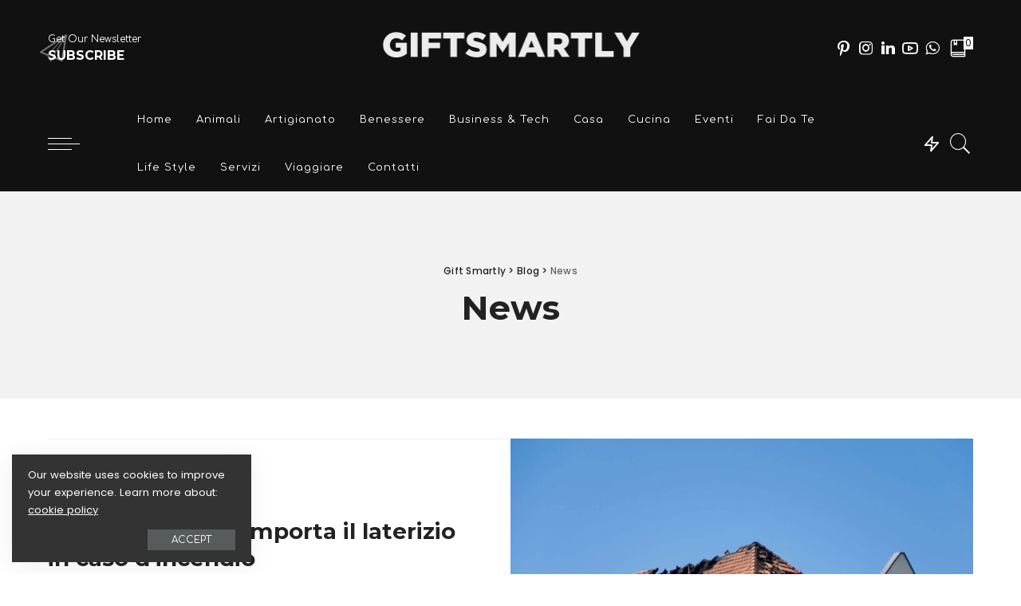

--- FILE ---
content_type: text/html; charset=UTF-8
request_url: https://giftsmartly.info/category/news/page/3/
body_size: 78117
content:
<!DOCTYPE html>
<html lang="it-IT">
<head>
	<meta charset="UTF-8">
	<meta http-equiv="X-UA-Compatible" content="IE=edge">
	<meta name="viewport" content="width=device-width, initial-scale=1">
	<link rel="profile" href="https://gmpg.org/xfn/11">
	<meta name='robots' content='index, follow, max-image-preview:large, max-snippet:-1, max-video-preview:-1' />

	<!-- This site is optimized with the Yoast SEO plugin v23.6 - https://yoast.com/wordpress/plugins/seo/ -->
	<title>News Archivi - Pagina 3 di 3 - Gift Smartly</title>
	<link rel="canonical" href="https://giftsmartly.info/category/news/page/3/" />
	<link rel="prev" href="https://giftsmartly.info/category/news/page/2/" />
	<meta property="og:locale" content="it_IT" />
	<meta property="og:type" content="article" />
	<meta property="og:title" content="News Archivi - Pagina 3 di 3 - Gift Smartly" />
	<meta property="og:url" content="https://giftsmartly.info/category/news/" />
	<meta property="og:site_name" content="Gift Smartly" />
	<meta name="twitter:card" content="summary_large_image" />
	<script type="application/ld+json" class="yoast-schema-graph">{"@context":"https://schema.org","@graph":[{"@type":"CollectionPage","@id":"https://giftsmartly.info/category/news/","url":"https://giftsmartly.info/category/news/page/3/","name":"News Archivi - Pagina 3 di 3 - Gift Smartly","isPartOf":{"@id":"https://giftsmartly.info/#website"},"primaryImageOfPage":{"@id":"https://giftsmartly.info/category/news/page/3/#primaryimage"},"image":{"@id":"https://giftsmartly.info/category/news/page/3/#primaryimage"},"thumbnailUrl":"https://giftsmartly.info/wp-content/uploads/2022/07/img5.jpg","breadcrumb":{"@id":"https://giftsmartly.info/category/news/page/3/#breadcrumb"},"inLanguage":"it-IT"},{"@type":"ImageObject","inLanguage":"it-IT","@id":"https://giftsmartly.info/category/news/page/3/#primaryimage","url":"https://giftsmartly.info/wp-content/uploads/2022/07/img5.jpg","contentUrl":"https://giftsmartly.info/wp-content/uploads/2022/07/img5.jpg","width":1500,"height":976},{"@type":"BreadcrumbList","@id":"https://giftsmartly.info/category/news/page/3/#breadcrumb","itemListElement":[{"@type":"ListItem","position":1,"name":"Home","item":"https://giftsmartly.info/"},{"@type":"ListItem","position":2,"name":"News"}]},{"@type":"WebSite","@id":"https://giftsmartly.info/#website","url":"https://giftsmartly.info/","name":"Gift Smartly","description":"","publisher":{"@id":"https://giftsmartly.info/#organization"},"potentialAction":[{"@type":"SearchAction","target":{"@type":"EntryPoint","urlTemplate":"https://giftsmartly.info/?s={search_term_string}"},"query-input":{"@type":"PropertyValueSpecification","valueRequired":true,"valueName":"search_term_string"}}],"inLanguage":"it-IT"},{"@type":"Organization","@id":"https://giftsmartly.info/#organization","name":"ThermageItalia","url":"https://giftsmartly.info/","logo":{"@type":"ImageObject","inLanguage":"it-IT","@id":"https://giftsmartly.info/#/schema/logo/image/","url":"https://giftsmartly.info/wp-content/uploads/2020/11/Termage.png","contentUrl":"https://giftsmartly.info/wp-content/uploads/2020/11/Termage.png","width":568,"height":268,"caption":"ThermageItalia"},"image":{"@id":"https://giftsmartly.info/#/schema/logo/image/"}}]}</script>
	<!-- / Yoast SEO plugin. -->


<link rel='dns-prefetch' href='//fonts.googleapis.com' />
<link rel="alternate" type="application/rss+xml" title="Gift Smartly &raquo; Feed" href="https://giftsmartly.info/feed/" />
<link rel="alternate" type="application/rss+xml" title="Gift Smartly &raquo; Feed dei commenti" href="https://giftsmartly.info/comments/feed/" />
<link rel="alternate" type="application/rss+xml" title="Gift Smartly &raquo; News Feed della categoria" href="https://giftsmartly.info/category/news/feed/" />
<script type="application/ld+json">{"@context":"https://schema.org","@type":"Organization","legalName":"Gift Smartly","url":"https://giftsmartly.info/","logo":"https://giftsmartly.info/wp-content/uploads/2020/11/giftsmartly-1.png"}</script>
<script>
window._wpemojiSettings = {"baseUrl":"https:\/\/s.w.org\/images\/core\/emoji\/15.0.3\/72x72\/","ext":".png","svgUrl":"https:\/\/s.w.org\/images\/core\/emoji\/15.0.3\/svg\/","svgExt":".svg","source":{"concatemoji":"https:\/\/giftsmartly.info\/wp-includes\/js\/wp-emoji-release.min.js?ver=6.6.4"}};
/*! This file is auto-generated */
!function(i,n){var o,s,e;function c(e){try{var t={supportTests:e,timestamp:(new Date).valueOf()};sessionStorage.setItem(o,JSON.stringify(t))}catch(e){}}function p(e,t,n){e.clearRect(0,0,e.canvas.width,e.canvas.height),e.fillText(t,0,0);var t=new Uint32Array(e.getImageData(0,0,e.canvas.width,e.canvas.height).data),r=(e.clearRect(0,0,e.canvas.width,e.canvas.height),e.fillText(n,0,0),new Uint32Array(e.getImageData(0,0,e.canvas.width,e.canvas.height).data));return t.every(function(e,t){return e===r[t]})}function u(e,t,n){switch(t){case"flag":return n(e,"\ud83c\udff3\ufe0f\u200d\u26a7\ufe0f","\ud83c\udff3\ufe0f\u200b\u26a7\ufe0f")?!1:!n(e,"\ud83c\uddfa\ud83c\uddf3","\ud83c\uddfa\u200b\ud83c\uddf3")&&!n(e,"\ud83c\udff4\udb40\udc67\udb40\udc62\udb40\udc65\udb40\udc6e\udb40\udc67\udb40\udc7f","\ud83c\udff4\u200b\udb40\udc67\u200b\udb40\udc62\u200b\udb40\udc65\u200b\udb40\udc6e\u200b\udb40\udc67\u200b\udb40\udc7f");case"emoji":return!n(e,"\ud83d\udc26\u200d\u2b1b","\ud83d\udc26\u200b\u2b1b")}return!1}function f(e,t,n){var r="undefined"!=typeof WorkerGlobalScope&&self instanceof WorkerGlobalScope?new OffscreenCanvas(300,150):i.createElement("canvas"),a=r.getContext("2d",{willReadFrequently:!0}),o=(a.textBaseline="top",a.font="600 32px Arial",{});return e.forEach(function(e){o[e]=t(a,e,n)}),o}function t(e){var t=i.createElement("script");t.src=e,t.defer=!0,i.head.appendChild(t)}"undefined"!=typeof Promise&&(o="wpEmojiSettingsSupports",s=["flag","emoji"],n.supports={everything:!0,everythingExceptFlag:!0},e=new Promise(function(e){i.addEventListener("DOMContentLoaded",e,{once:!0})}),new Promise(function(t){var n=function(){try{var e=JSON.parse(sessionStorage.getItem(o));if("object"==typeof e&&"number"==typeof e.timestamp&&(new Date).valueOf()<e.timestamp+604800&&"object"==typeof e.supportTests)return e.supportTests}catch(e){}return null}();if(!n){if("undefined"!=typeof Worker&&"undefined"!=typeof OffscreenCanvas&&"undefined"!=typeof URL&&URL.createObjectURL&&"undefined"!=typeof Blob)try{var e="postMessage("+f.toString()+"("+[JSON.stringify(s),u.toString(),p.toString()].join(",")+"));",r=new Blob([e],{type:"text/javascript"}),a=new Worker(URL.createObjectURL(r),{name:"wpTestEmojiSupports"});return void(a.onmessage=function(e){c(n=e.data),a.terminate(),t(n)})}catch(e){}c(n=f(s,u,p))}t(n)}).then(function(e){for(var t in e)n.supports[t]=e[t],n.supports.everything=n.supports.everything&&n.supports[t],"flag"!==t&&(n.supports.everythingExceptFlag=n.supports.everythingExceptFlag&&n.supports[t]);n.supports.everythingExceptFlag=n.supports.everythingExceptFlag&&!n.supports.flag,n.DOMReady=!1,n.readyCallback=function(){n.DOMReady=!0}}).then(function(){return e}).then(function(){var e;n.supports.everything||(n.readyCallback(),(e=n.source||{}).concatemoji?t(e.concatemoji):e.wpemoji&&e.twemoji&&(t(e.twemoji),t(e.wpemoji)))}))}((window,document),window._wpemojiSettings);
</script>
<link rel='stylesheet' id='pixwell-core-css' href='https://giftsmartly.info/wp-content/plugins/pixwell-core/assets/core.css?ver=5.7' media='all' />
<style id='wp-emoji-styles-inline-css'>

	img.wp-smiley, img.emoji {
		display: inline !important;
		border: none !important;
		box-shadow: none !important;
		height: 1em !important;
		width: 1em !important;
		margin: 0 0.07em !important;
		vertical-align: -0.1em !important;
		background: none !important;
		padding: 0 !important;
	}
</style>
<link rel='stylesheet' id='wp-block-library-css' href='https://giftsmartly.info/wp-includes/css/dist/block-library/style.min.css?ver=6.6.4' media='all' />
<style id='classic-theme-styles-inline-css'>
/*! This file is auto-generated */
.wp-block-button__link{color:#fff;background-color:#32373c;border-radius:9999px;box-shadow:none;text-decoration:none;padding:calc(.667em + 2px) calc(1.333em + 2px);font-size:1.125em}.wp-block-file__button{background:#32373c;color:#fff;text-decoration:none}
</style>
<style id='global-styles-inline-css'>
:root{--wp--preset--aspect-ratio--square: 1;--wp--preset--aspect-ratio--4-3: 4/3;--wp--preset--aspect-ratio--3-4: 3/4;--wp--preset--aspect-ratio--3-2: 3/2;--wp--preset--aspect-ratio--2-3: 2/3;--wp--preset--aspect-ratio--16-9: 16/9;--wp--preset--aspect-ratio--9-16: 9/16;--wp--preset--color--black: #000000;--wp--preset--color--cyan-bluish-gray: #abb8c3;--wp--preset--color--white: #ffffff;--wp--preset--color--pale-pink: #f78da7;--wp--preset--color--vivid-red: #cf2e2e;--wp--preset--color--luminous-vivid-orange: #ff6900;--wp--preset--color--luminous-vivid-amber: #fcb900;--wp--preset--color--light-green-cyan: #7bdcb5;--wp--preset--color--vivid-green-cyan: #00d084;--wp--preset--color--pale-cyan-blue: #8ed1fc;--wp--preset--color--vivid-cyan-blue: #0693e3;--wp--preset--color--vivid-purple: #9b51e0;--wp--preset--gradient--vivid-cyan-blue-to-vivid-purple: linear-gradient(135deg,rgba(6,147,227,1) 0%,rgb(155,81,224) 100%);--wp--preset--gradient--light-green-cyan-to-vivid-green-cyan: linear-gradient(135deg,rgb(122,220,180) 0%,rgb(0,208,130) 100%);--wp--preset--gradient--luminous-vivid-amber-to-luminous-vivid-orange: linear-gradient(135deg,rgba(252,185,0,1) 0%,rgba(255,105,0,1) 100%);--wp--preset--gradient--luminous-vivid-orange-to-vivid-red: linear-gradient(135deg,rgba(255,105,0,1) 0%,rgb(207,46,46) 100%);--wp--preset--gradient--very-light-gray-to-cyan-bluish-gray: linear-gradient(135deg,rgb(238,238,238) 0%,rgb(169,184,195) 100%);--wp--preset--gradient--cool-to-warm-spectrum: linear-gradient(135deg,rgb(74,234,220) 0%,rgb(151,120,209) 20%,rgb(207,42,186) 40%,rgb(238,44,130) 60%,rgb(251,105,98) 80%,rgb(254,248,76) 100%);--wp--preset--gradient--blush-light-purple: linear-gradient(135deg,rgb(255,206,236) 0%,rgb(152,150,240) 100%);--wp--preset--gradient--blush-bordeaux: linear-gradient(135deg,rgb(254,205,165) 0%,rgb(254,45,45) 50%,rgb(107,0,62) 100%);--wp--preset--gradient--luminous-dusk: linear-gradient(135deg,rgb(255,203,112) 0%,rgb(199,81,192) 50%,rgb(65,88,208) 100%);--wp--preset--gradient--pale-ocean: linear-gradient(135deg,rgb(255,245,203) 0%,rgb(182,227,212) 50%,rgb(51,167,181) 100%);--wp--preset--gradient--electric-grass: linear-gradient(135deg,rgb(202,248,128) 0%,rgb(113,206,126) 100%);--wp--preset--gradient--midnight: linear-gradient(135deg,rgb(2,3,129) 0%,rgb(40,116,252) 100%);--wp--preset--font-size--small: 13px;--wp--preset--font-size--medium: 20px;--wp--preset--font-size--large: 36px;--wp--preset--font-size--x-large: 42px;--wp--preset--spacing--20: 0.44rem;--wp--preset--spacing--30: 0.67rem;--wp--preset--spacing--40: 1rem;--wp--preset--spacing--50: 1.5rem;--wp--preset--spacing--60: 2.25rem;--wp--preset--spacing--70: 3.38rem;--wp--preset--spacing--80: 5.06rem;--wp--preset--shadow--natural: 6px 6px 9px rgba(0, 0, 0, 0.2);--wp--preset--shadow--deep: 12px 12px 50px rgba(0, 0, 0, 0.4);--wp--preset--shadow--sharp: 6px 6px 0px rgba(0, 0, 0, 0.2);--wp--preset--shadow--outlined: 6px 6px 0px -3px rgba(255, 255, 255, 1), 6px 6px rgba(0, 0, 0, 1);--wp--preset--shadow--crisp: 6px 6px 0px rgba(0, 0, 0, 1);}:where(.is-layout-flex){gap: 0.5em;}:where(.is-layout-grid){gap: 0.5em;}body .is-layout-flex{display: flex;}.is-layout-flex{flex-wrap: wrap;align-items: center;}.is-layout-flex > :is(*, div){margin: 0;}body .is-layout-grid{display: grid;}.is-layout-grid > :is(*, div){margin: 0;}:where(.wp-block-columns.is-layout-flex){gap: 2em;}:where(.wp-block-columns.is-layout-grid){gap: 2em;}:where(.wp-block-post-template.is-layout-flex){gap: 1.25em;}:where(.wp-block-post-template.is-layout-grid){gap: 1.25em;}.has-black-color{color: var(--wp--preset--color--black) !important;}.has-cyan-bluish-gray-color{color: var(--wp--preset--color--cyan-bluish-gray) !important;}.has-white-color{color: var(--wp--preset--color--white) !important;}.has-pale-pink-color{color: var(--wp--preset--color--pale-pink) !important;}.has-vivid-red-color{color: var(--wp--preset--color--vivid-red) !important;}.has-luminous-vivid-orange-color{color: var(--wp--preset--color--luminous-vivid-orange) !important;}.has-luminous-vivid-amber-color{color: var(--wp--preset--color--luminous-vivid-amber) !important;}.has-light-green-cyan-color{color: var(--wp--preset--color--light-green-cyan) !important;}.has-vivid-green-cyan-color{color: var(--wp--preset--color--vivid-green-cyan) !important;}.has-pale-cyan-blue-color{color: var(--wp--preset--color--pale-cyan-blue) !important;}.has-vivid-cyan-blue-color{color: var(--wp--preset--color--vivid-cyan-blue) !important;}.has-vivid-purple-color{color: var(--wp--preset--color--vivid-purple) !important;}.has-black-background-color{background-color: var(--wp--preset--color--black) !important;}.has-cyan-bluish-gray-background-color{background-color: var(--wp--preset--color--cyan-bluish-gray) !important;}.has-white-background-color{background-color: var(--wp--preset--color--white) !important;}.has-pale-pink-background-color{background-color: var(--wp--preset--color--pale-pink) !important;}.has-vivid-red-background-color{background-color: var(--wp--preset--color--vivid-red) !important;}.has-luminous-vivid-orange-background-color{background-color: var(--wp--preset--color--luminous-vivid-orange) !important;}.has-luminous-vivid-amber-background-color{background-color: var(--wp--preset--color--luminous-vivid-amber) !important;}.has-light-green-cyan-background-color{background-color: var(--wp--preset--color--light-green-cyan) !important;}.has-vivid-green-cyan-background-color{background-color: var(--wp--preset--color--vivid-green-cyan) !important;}.has-pale-cyan-blue-background-color{background-color: var(--wp--preset--color--pale-cyan-blue) !important;}.has-vivid-cyan-blue-background-color{background-color: var(--wp--preset--color--vivid-cyan-blue) !important;}.has-vivid-purple-background-color{background-color: var(--wp--preset--color--vivid-purple) !important;}.has-black-border-color{border-color: var(--wp--preset--color--black) !important;}.has-cyan-bluish-gray-border-color{border-color: var(--wp--preset--color--cyan-bluish-gray) !important;}.has-white-border-color{border-color: var(--wp--preset--color--white) !important;}.has-pale-pink-border-color{border-color: var(--wp--preset--color--pale-pink) !important;}.has-vivid-red-border-color{border-color: var(--wp--preset--color--vivid-red) !important;}.has-luminous-vivid-orange-border-color{border-color: var(--wp--preset--color--luminous-vivid-orange) !important;}.has-luminous-vivid-amber-border-color{border-color: var(--wp--preset--color--luminous-vivid-amber) !important;}.has-light-green-cyan-border-color{border-color: var(--wp--preset--color--light-green-cyan) !important;}.has-vivid-green-cyan-border-color{border-color: var(--wp--preset--color--vivid-green-cyan) !important;}.has-pale-cyan-blue-border-color{border-color: var(--wp--preset--color--pale-cyan-blue) !important;}.has-vivid-cyan-blue-border-color{border-color: var(--wp--preset--color--vivid-cyan-blue) !important;}.has-vivid-purple-border-color{border-color: var(--wp--preset--color--vivid-purple) !important;}.has-vivid-cyan-blue-to-vivid-purple-gradient-background{background: var(--wp--preset--gradient--vivid-cyan-blue-to-vivid-purple) !important;}.has-light-green-cyan-to-vivid-green-cyan-gradient-background{background: var(--wp--preset--gradient--light-green-cyan-to-vivid-green-cyan) !important;}.has-luminous-vivid-amber-to-luminous-vivid-orange-gradient-background{background: var(--wp--preset--gradient--luminous-vivid-amber-to-luminous-vivid-orange) !important;}.has-luminous-vivid-orange-to-vivid-red-gradient-background{background: var(--wp--preset--gradient--luminous-vivid-orange-to-vivid-red) !important;}.has-very-light-gray-to-cyan-bluish-gray-gradient-background{background: var(--wp--preset--gradient--very-light-gray-to-cyan-bluish-gray) !important;}.has-cool-to-warm-spectrum-gradient-background{background: var(--wp--preset--gradient--cool-to-warm-spectrum) !important;}.has-blush-light-purple-gradient-background{background: var(--wp--preset--gradient--blush-light-purple) !important;}.has-blush-bordeaux-gradient-background{background: var(--wp--preset--gradient--blush-bordeaux) !important;}.has-luminous-dusk-gradient-background{background: var(--wp--preset--gradient--luminous-dusk) !important;}.has-pale-ocean-gradient-background{background: var(--wp--preset--gradient--pale-ocean) !important;}.has-electric-grass-gradient-background{background: var(--wp--preset--gradient--electric-grass) !important;}.has-midnight-gradient-background{background: var(--wp--preset--gradient--midnight) !important;}.has-small-font-size{font-size: var(--wp--preset--font-size--small) !important;}.has-medium-font-size{font-size: var(--wp--preset--font-size--medium) !important;}.has-large-font-size{font-size: var(--wp--preset--font-size--large) !important;}.has-x-large-font-size{font-size: var(--wp--preset--font-size--x-large) !important;}
:where(.wp-block-post-template.is-layout-flex){gap: 1.25em;}:where(.wp-block-post-template.is-layout-grid){gap: 1.25em;}
:where(.wp-block-columns.is-layout-flex){gap: 2em;}:where(.wp-block-columns.is-layout-grid){gap: 2em;}
:root :where(.wp-block-pullquote){font-size: 1.5em;line-height: 1.6;}
</style>
<link rel='stylesheet' id='contact-form-7-css' href='https://giftsmartly.info/wp-content/plugins/contact-form-7/includes/css/styles.css?ver=5.9.8' media='all' />
<link rel='stylesheet' id='dashicons-css' href='https://giftsmartly.info/wp-includes/css/dashicons.min.css?ver=6.6.4' media='all' />
<link rel='stylesheet' id='post-views-counter-frontend-css' href='https://giftsmartly.info/wp-content/plugins/post-views-counter/css/frontend.min.css?ver=1.4.7' media='all' />
<link rel='stylesheet' id='pixwell-main-css' href='https://giftsmartly.info/wp-content/themes/pixwell/assets/css/main.css?ver=5.7' media='all' />
<link rel='stylesheet' id='pixwell-style-css' href='https://giftsmartly.info/wp-content/themes/pixwell-child/style.css?ver=5.7' media='all' />
<style id='pixwell-style-inline-css'>
html {font-family:Slabo 27px;font-weight:400;font-size:17px;color:#222222;}h1, .h1 {font-family:Montserrat;font-weight:700;}h2, .h2 {font-family:Montserrat;font-weight:700;}h3, .h3 {font-family:Montserrat;font-weight:700;}h4, .h4 {font-family:Montserrat;font-weight:700;}h5, .h5 {font-family:Montserrat;font-weight:700;}h6, .h6 {font-family:Montserrat;font-weight:700;}.single-tagline h6 {}.p-wrap .entry-summary, .twitter-content.entry-summary, .author-description, .rssSummary, .rb-sdesc {font-family:Slabo 27px;font-weight:400;text-transform:none;font-size:14px;}.p-cat-info {font-family:Covered By Your Grace;font-weight:400;font-size:18px;}.p-meta-info, .wp-block-latest-posts__post-date {font-family:Comfortaa;font-weight:400;font-size:12px;color:#111111;}.meta-info-author.meta-info-el {font-family:Comfortaa;font-weight:700;text-transform:none;font-size:12px;color:#111111;}.breadcrumb {font-family:Poppins;font-weight:500;font-size:12px;}.footer-menu-inner {font-family:Poppins;font-weight:400;text-transform:uppercase;font-size:14px;}.topbar-wrap {font-weight:400;}.topbar-menu-wrap {}.main-menu > li > a, .off-canvas-menu > li > a {font-family:Comfortaa;font-weight:400;text-transform:capitalize;font-size:13px;letter-spacing:1px;}.main-menu .sub-menu:not(.sub-mega), .off-canvas-menu .sub-menu {font-family:Comfortaa;font-weight:400;font-size:12px;letter-spacing:1px;}.is-logo-text .logo-title {font-size:36px;}.block-title, .block-header .block-title {font-family:Comfortaa;font-weight:300;font-size:24px;}.ajax-quick-filter, .block-view-more {font-family:Comfortaa;font-weight:400;font-size:13px;}.widget-title {font-family:Comfortaa;font-weight:400;text-transform:none;font-size:18px;}body .widget.widget_nav_menu .menu-item {font-family:Comfortaa;font-weight:400;text-transform:uppercase;font-size:13px;}body.boxed {background-color : #fafafa;background-repeat : no-repeat;background-size : cover;background-attachment : fixed;background-position : center center;}.header-6 .banner-wrap {}.footer-wrap {background-color : #638078;}.topline-wrap {height: 2px}.navbar-wrap:not(.transparent-navbar-wrap), #mobile-sticky-nav, #amp-navbar {background-color: #111111;}.navbar-border-holder { border: none }.navbar-wrap:not(.transparent-navbar-wrap), #mobile-sticky-nav, #amp-navbar {color: #ffffff;}.fw-mega-cat.is-dark-text { color: #222222; }.header-wrap .navbar-wrap:not(.transparent-navbar-wrap) .cart-counter, .header-wrap:not(.header-float) .navbar-wrap .rb-counter,.header-wrap:not(.header-float) .is-light-text .rb-counter, .header-float .section-sticky .rb-counter {background-color: #ffffff;}.header-5 .btn-toggle-wrap, .header-5 .section-sticky .logo-wrap,.header-5 .main-menu > li > a, .header-5 .navbar-right {color: #ffffff;}.navbar-wrap .navbar-social a:hover {color: #ffffff;opacity: .7; }.header-wrap .navbar-wrap:not(.transparent-navbar-wrap) .rb-counter,.header-wrap:not(.header-float) .navbar-wrap .rb-counter, .header-wrap:not(.header-float) .is-light-text .rb-counter { color: #111111; }.main-menu .sub-menu {background-color: #111111;}.main-menu .sub-menu:not(.mega-category) { color: #ffffff;}.main-menu > li.menu-item-has-children > .sub-menu:before {display: none;}.mobile-nav-inner {}.off-canvas-header { background-image: url("https://giftsmartly.info/wp-content/uploads/2019/10/ls-bg.jpg")}.off-canvas-wrap, .amp-canvas-wrap { background-color: #111111 !important; }a.off-canvas-logo img { max-height: 70px; }.navbar-border-holder {border-width: 2px; }input[type="submit"]:hover, input[type="submit"]:focus, button:hover, button:focus,input[type="button"]:hover, input[type="button"]:focus,.post-edit-link:hover, a.pagination-link:hover, a.page-numbers:hover,.post-page-numbers:hover, a.loadmore-link:hover, .pagination-simple .page-numbers:hover,#off-canvas-close-btn:hover, .off-canvas-subscribe a, .block-header-3 .block-title:before,.cookie-accept:hover, .entry-footer a:hover, .box-comment-btn:hover,a.comment-reply-link:hover, .review-info, .entry-content a.wp-block-button__link:hover,#wp-calendar tbody a:hover, .instagram-box.box-intro:hover, .banner-btn a, .headerstrip-btn a,.is-light-text .widget:not(.woocommerce) .count,.rb-newsletter.is-light-text button.newsletter-submit,.cat-icon-round .cat-info-el, .cat-icon-radius .cat-info-el,.cat-icon-square .cat-info-el:before, .entry-content .wpcf7 label:before,body .cooked-recipe-directions .cooked-direction-number, span.cooked-taxonomy a:hover,.widget_categories a:hover .count, .widget_archive a:hover .count,.wp-block-categories-list a:hover .count, .wp-block-categories-list a:hover .count,.entry-content .wp-block-file .wp-block-file__button, #wp-calendar td#today,.mfp-close:hover, .is-light-text .mfp-close:hover, #rb-close-newsletter:hover,.tagcloud a:hover, .tagcloud a:focus, .is-light-text .tagcloud a:hover, .is-light-text .tagcloud a:focus,input[type="checkbox"].newsletter-checkbox:checked + label:before, .cta-btn.is-bg,.rb-mailchimp .mc4wp-form-fields input[type="submit"], .is-light-text .w-footer .mc4wp-form-fields input[type="submit"],.statics-el:first-child .inner{ background-color: #68a090}.page-edit-link:hover, .rb-menu > li.current-menu-item > a > span:before,.p-url:hover, .p-url:focus, .p-wrap .p-url:hover,.p-wrap .p-url:focus, .p-link:hover span, .p-link:hover i,.meta-info-el a:hover, .sponsor-label, .block-header-3 .block-title:before,.subscribe-box .mc4wp-form-fields input[type="submit"]:hover + i,.entry-content p a:not(button), .comment-content a,.author-title a, .logged-in-as a:hover, .comment-list .logged-in-as a:hover,.gallery-list-label a:hover, .review-el .review-stars,.share-total, .breadcrumb a:hover, span.not-found-label, .return-home:hover, .section-not-found .page-content .return-home:hover,.subscribe-box .rb-newsletter.is-light-text button.newsletter-submit-icon:hover,.subscribe-box .rb-newsletter button.newsletter-submit-icon:hover,.fw-category-1 .cat-list-item:hover .cat-list-name, .fw-category-1.is-light-text .cat-list-item:hover .cat-list-name,body .cooked-icon-recipe-icon, .comment-list .comment-reply-title small a:hover,.widget_pages a:hover, .widget_meta a:hover, .widget_categories a:hover,.entry-content .wp-block-categories-list a:hover, .entry-content .wp-block-archives-list a:hover,.widget_archive a:hover, .widget.widget_nav_menu a:hover,  .p-grid-4.is-pop-style .p-header .counter-index,.twitter-content.entry-summary a:hover,.read-it-later:hover, .read-it-later:focus, .address-info a:hover,.gallery-popup-content .image-popup-description a:hover, .gallery-popup-content .image-popup-description a:focus,.entry-content ul.wp-block-latest-posts a:hover, .widget_recent_entries a:hover, .recentcomments a:hover, a.rsswidget:hover,.entry-content .wp-block-latest-comments__comment-meta a:hover,.entry-content .cooked-recipe-info .cooked-author a:hover, .entry-content a:not(button), .comment-content a,.about-desc a:hover, .is-light-text .about-desc a:hover, .portfolio-info-el:hover,.portfolio-nav a:hover, .portfolio-nav-next a:hover > i, .hbox-tagline span, .hbox-title span, .cta-tagline span, .cta-title span,.block-header-7 .block-header .block-title:first-letter, .rbc-sidebar .about-bio p a{ color: #68a090}.is-style-outline a.wp-block-button__link:hover{ color: #68a090!important}a.comment-reply-link:hover, .navbar-holder.is-light-text .header-lightbox,input[type="checkbox"].newsletter-checkbox:checked + label:before, .cat-icon-line .cat-info-el{ border-color: #68a090}.category .category-header .header-holder{ background-color: #f2f2f2}.instagram-box.box-intro { background-color: #222222; }.comment-content, .single-bottom-share a:nth-child(1) span, .single-bottom-share a:nth-child(2) span, p.logged-in-as, .rb-sdecs,.deal-module .deal-description, .author-description { font-size: 14px; }.tipsy, .additional-meta, .sponsor-label, .sponsor-link, .entry-footer .tag-label,.box-nav .nav-label, .left-article-label, .share-label, .rss-date,.wp-block-latest-posts__post-date, .wp-block-latest-comments__comment-date,.image-caption, .wp-caption-text, .gallery-caption, .entry-content .wp-block-audio figcaption,.entry-content .wp-block-video figcaption, .entry-content .wp-block-image figcaption,.entry-content .wp-block-gallery .blocks-gallery-image figcaption,.entry-content .wp-block-gallery .blocks-gallery-item figcaption,.subscribe-content .desc, .follower-el .right-el, .author-job, .comment-metadata{ font-family: Comfortaa; }.tipsy, .additional-meta, .sponsor-label, .entry-footer .tag-label,.box-nav .nav-label, .left-article-label, .share-label, .rss-date,.wp-block-latest-posts__post-date, .wp-block-latest-comments__comment-date,.image-caption, .wp-caption-text, .gallery-caption, .entry-content .wp-block-audio figcaption,.entry-content .wp-block-video figcaption, .entry-content .wp-block-image figcaption,.entry-content .wp-block-gallery .blocks-gallery-image figcaption,.entry-content .wp-block-gallery .blocks-gallery-item figcaption,.subscribe-content .desc, .follower-el .right-el, .author-job, .comment-metadata{ font-weight: 400; }.tipsy, .additional-meta, .sponsor-label, .sponsor-link, .entry-footer .tag-label,.box-nav .nav-label, .left-article-label, .share-label, .rss-date,.wp-block-latest-posts__post-date, .wp-block-latest-comments__comment-date,.subscribe-content .desc, .author-job{ font-size: 12px; }.image-caption, .wp-caption-text, .gallery-caption, .entry-content .wp-block-audio figcaption,.entry-content .wp-block-video figcaption, .entry-content .wp-block-image figcaption,.entry-content .wp-block-gallery .blocks-gallery-image figcaption,.entry-content .wp-block-gallery .blocks-gallery-item figcaption,.comment-metadata, .follower-el .right-el{ font-size: 13px; }.sponsor-link{ font-family: Comfortaa; }.sponsor-link{ font-weight: 700; }.sponsor-link{ text-transform: none; }.entry-footer a, .tagcloud a, .entry-footer .source, .entry-footer .via-el{ font-family: Covered By Your Grace; }.entry-footer a, .tagcloud a, .entry-footer .source, .entry-footer .via-el{ font-weight: 400; }.entry-footer a, .tagcloud a, .entry-footer .source, .entry-footer .via-el{ font-size: 18px !important; }.p-link, .rb-cookie .cookie-accept, a.comment-reply-link, .comment-list .comment-reply-title small a,.banner-btn a, .headerstrip-btn a, input[type="submit"], button, .pagination-wrap, .cta-btn, .rb-btn{ font-family: Comfortaa; }.p-link, .rb-cookie .cookie-accept, a.comment-reply-link, .comment-list .comment-reply-title small a,.banner-btn a, .headerstrip-btn a, input[type="submit"], button, .pagination-wrap, .cta-btn, .rb-btn{ font-weight: 400; }.p-link, .rb-cookie .cookie-accept, a.comment-reply-link, .comment-list .comment-reply-title small a,.banner-btn a, .headerstrip-btn a, input[type="submit"], button, .pagination-wrap, .rb-btn{ font-size: 12px; }.p-link, .rb-cookie .cookie-accept, a.comment-reply-link, .comment-list .comment-reply-title small a,.banner-btn a, .headerstrip-btn a, input[type="submit"], button, .pagination-wrap{ text-transform: uppercase; }select, textarea, input[type="text"], input[type="tel"], input[type="email"], input[type="url"],input[type="search"], input[type="number"]{ font-family: Comfortaa; }select, input[type="text"], input[type="tel"], input[type="email"], input[type="url"],input[type="search"], input[type="number"]{ font-size: 11px; }textarea{ font-size: 11px !important; }select, textarea, input[type="text"], input[type="tel"], input[type="email"], input[type="url"],input[type="search"], input[type="number"]{ font-weight: 400; }.footer-menu-inner, .widget_recent_comments .recentcomments > a:last-child,.wp-block-latest-comments__comment-link, .wp-block-latest-posts__list a,.widget_recent_entries li, .wp-block-quote *:not(cite), blockquote *:not(cite), .widget_rss li,.wp-block-latest-posts li, .wp-block-latest-comments__comment-link{ font-family: Montserrat; }.footer-menu-inner, .widget_recent_comments .recentcomments > a:last-child,.wp-block-latest-comments__comment-link, .wp-block-latest-posts__list a,.widget_recent_entries li, .wp-block-quote *:not(cite), blockquote *:not(cite), .widget_rss li,.wp-block-latest-posts li, .wp-block-latest-comments__comment-link{ font-weight: 700; } .widget_pages .page_item, .widget_meta li,.widget_categories .cat-item, .widget_archive li, .widget.widget_nav_menu .menu-item,.wp-block-archives-list li, .wp-block-categories-list li{ font-family: Comfortaa; }.widget_pages .page_item, .widget_meta li,.widget_categories .cat-item, .widget_archive li, .widget.widget_nav_menu .menu-item,.wp-block-archives-list li, .wp-block-categories-list li{ font-size: 12px; }.widget_pages .page_item, .widget_meta li,.widget_categories .cat-item, .widget_archive li, .widget.widget_nav_menu .menu-item,.wp-block-archives-list li, .wp-block-categories-list li{ font-weight: 400; }.widget_pages .page_item, .widget_meta li,.widget_categories .cat-item, .widget_archive li, .widget.widget_nav_menu .menu-item,.wp-block-archives-list li, .wp-block-categories-list li{ letter-spacing: 1px; }@media only screen and (max-width: 767px) {.entry-content { font-size: .90rem; }.p-wrap .entry-summary, .twitter-content.entry-summary, .element-desc, .subscribe-description, .rb-sdecs,.copyright-inner > *, .summary-content, .pros-cons-wrap ul li,.gallery-popup-content .image-popup-description > *{ font-size: .76rem; }}@media only screen and (max-width: 991px) {.block-header-2 .block-title, .block-header-5 .block-title { font-size: 20px; }}@media only screen and (max-width: 767px) {.block-header-2 .block-title, .block-header-5 .block-title { font-size: 18px; }}@media only screen and (max-width: 1024px) {}@media only screen and (max-width: 991px) {}@media only screen and (max-width: 767px) {}
</style>
<link crossorigin="anonymous" rel='stylesheet' id='redux-google-fonts-pixwell_theme_options-css' href='https://fonts.googleapis.com/css?family=Comfortaa%3A400%2C700%2C300%7CPoppins%3A400%2C500%7CSlabo+27px%3A400%7CMontserrat%3A700%7CCovered+By+Your+Grace%3A400&#038;subset=latin&#038;font-display=swap&#038;ver=1606228443' media='all' />
<script src="https://giftsmartly.info/wp-includes/js/jquery/jquery.min.js?ver=3.7.1" id="jquery-core-js"></script>
<script src="https://giftsmartly.info/wp-includes/js/jquery/jquery-migrate.min.js?ver=3.4.1" id="jquery-migrate-js"></script>
<!--[if lt IE 9]>
<script src="https://giftsmartly.info/wp-content/themes/pixwell/assets/js/html5shiv.min.js?ver=3.7.3" id="html5-js"></script>
<![endif]-->
<link rel="https://api.w.org/" href="https://giftsmartly.info/wp-json/" /><link rel="alternate" title="JSON" type="application/json" href="https://giftsmartly.info/wp-json/wp/v2/categories/34" /><link rel="EditURI" type="application/rsd+xml" title="RSD" href="https://giftsmartly.info/xmlrpc.php?rsd" />
<meta name="generator" content="WordPress 6.6.4" />
<script type="application/ld+json">{"@context":"https://schema.org","@type":"WebSite","@id":"https://giftsmartly.info/#website","url":"https://giftsmartly.info/","name":"Gift Smartly","potentialAction":{"@type":"SearchAction","target":"https://giftsmartly.info/?s={search_term_string}","query-input":"required name=search_term_string"}}</script>
<!-- Analytics by WP Statistics v14.10.2 - https://wp-statistics.com/ -->
<style>.recentcomments a{display:inline !important;padding:0 !important;margin:0 !important;}</style><!-- Nessuna versione HTML AMP disponibile per questo URL. --></head>
<body class="archive paged category category-news category-34 wp-embed-responsive paged-3 category-paged-3 sticky-nav is-tooltips is-backtop block-header-5 w-header-2 cat-icon-simple is-meta-border is-parallax-feat is-fmask is-dark-pag mh-p-link mh-p-excerpt is-lazyload">
<div id="site" class="site">
		<aside id="off-canvas-section" class="off-canvas-wrap dark-style is-hidden">
			<div class="close-panel-wrap tooltips-n">
				<a href="#" id="off-canvas-close-btn" title="Close Panel"><i class="btn-close"></i></a>
			</div>
			<div class="off-canvas-holder">
									<div class="off-canvas-header is-light-text">
						<div class="header-inner">
															<a href="https://giftsmartly.info/" class="off-canvas-logo">
									<img src="https://giftsmartly.info/wp-content/uploads/2020/11/giftsmartly-1.png" alt="Gift Smartly">
								</a>
														<aside class="inner-bottom">
																	<div class="off-canvas-social">
										<a class="social-link-pinterest" title="Pinterest" href="#" target="_blank" rel="noopener nofollow"><i class="rbi rbi-pinterest-i"></i></a><a class="social-link-instagram" title="Instagram" href="#" target="_blank" rel="noopener nofollow"><i class="rbi rbi-instagram"></i></a><a class="social-link-linkedin" title="LinkedIn" href="#" target="_blank" rel="noopener nofollow"><i class="rbi rbi-linkedin"></i></a><a class="social-link-youtube" title="YouTube" href="#" target="_blank" rel="noopener nofollow"><i class="rbi rbi-youtube-o"></i></a><a class="social-link-whatsapp" title="WhatsApp" href="#" target="_blank" rel="noopener nofollow"><i class="rbi rbi-whatsapp"></i></a>									</div>
																	<div class="inner-bottom-right">
										<aside class="bookmark-section">
	<a class="bookmark-link" href="#" title="Bookmarks">
		<span class="bookmark-icon"><i class="rbi rbi-book"></i><span class="bookmark-counter rb-counter">0</span></span>
	</a>
</aside>									</div>
															</aside>
						</div>
					</div>
								<div class="off-canvas-inner is-light-text">
					<nav id="off-canvas-nav" class="off-canvas-nav">
						<ul id="off-canvas-menu" class="off-canvas-menu rb-menu is-clicked"><li id="menu-item-94" class="menu-item menu-item-type-post_type menu-item-object-page menu-item-home menu-item-94"><a href="https://giftsmartly.info/"><span>Home</span></a></li>
<li id="menu-item-98" class="menu-item menu-item-type-taxonomy menu-item-object-category menu-item-98"><a href="https://giftsmartly.info/category/animali/"><span>Animali</span></a></li>
<li id="menu-item-99" class="menu-item menu-item-type-taxonomy menu-item-object-category menu-item-99"><a href="https://giftsmartly.info/category/artigianato/"><span>Artigianato</span></a></li>
<li id="menu-item-100" class="menu-item menu-item-type-taxonomy menu-item-object-category menu-item-100"><a href="https://giftsmartly.info/category/benessere/"><span>Benessere</span></a></li>
<li id="menu-item-101" class="menu-item menu-item-type-taxonomy menu-item-object-category menu-item-101"><a href="https://giftsmartly.info/category/business-tech/"><span>Business &amp; tech</span></a></li>
<li id="menu-item-102" class="menu-item menu-item-type-taxonomy menu-item-object-category menu-item-102"><a href="https://giftsmartly.info/category/casa/"><span>Casa</span></a></li>
<li id="menu-item-103" class="menu-item menu-item-type-taxonomy menu-item-object-category menu-item-103"><a href="https://giftsmartly.info/category/cucina/"><span>Cucina</span></a></li>
<li id="menu-item-104" class="menu-item menu-item-type-taxonomy menu-item-object-category menu-item-104"><a href="https://giftsmartly.info/category/eventi/"><span>Eventi</span></a></li>
<li id="menu-item-105" class="menu-item menu-item-type-taxonomy menu-item-object-category menu-item-105"><a href="https://giftsmartly.info/category/fai-da-te/"><span>Fai da te</span></a></li>
<li id="menu-item-106" class="menu-item menu-item-type-taxonomy menu-item-object-category menu-item-106"><a href="https://giftsmartly.info/category/life-style/"><span>Life style</span></a></li>
<li id="menu-item-107" class="menu-item menu-item-type-taxonomy menu-item-object-category menu-item-107"><a href="https://giftsmartly.info/category/servizi/"><span>Servizi</span></a></li>
<li id="menu-item-108" class="menu-item menu-item-type-taxonomy menu-item-object-category menu-item-108"><a href="https://giftsmartly.info/category/viaggiare/"><span>Viaggiare</span></a></li>
<li id="menu-item-95" class="menu-item menu-item-type-post_type menu-item-object-page menu-item-95"><a href="https://giftsmartly.info/contact-us/"><span>Contatti</span></a></li>
</ul>					</nav>
									</div>
			</div>
		</aside>
	<div class="site-outer">
	<div class="site-mask"></div>
	<header id="site-header" class="header-wrap header-6">
	<div class="navbar-outer">
		<div class="banner-wrap is-light-text">
			<div class="rbc-container">
				<div class="rb-m20-gutter">
					<div class="banner-inner rb-row">
						<div class="rb-col-m4 banner-left">
								<aside class="header-subscribe btn-wrap">
		<a href="#" rel="nofollow" class="subscribe-link">
						<div class="subscribe-content">
				<i class="rbi rbi-paperplane"></i>
				<span class="desc">Get Our Newsletter</span>
				<span class="action-text h5">SUBSCRIBE</span>
			</div>
		</a>
	</aside>
						</div>
						<div class="rb-col-m4 banner-centered">
								<div class="logo-wrap is-logo-image site-branding">
					<a href="https://giftsmartly.info/" class="logo" title="Gift Smartly">
				<img class="logo-default logo-retina" height="160" width="733" src="https://giftsmartly.info/wp-content/uploads/2020/11/giftsmartly-1.png" srcset="https://giftsmartly.info/wp-content/uploads/2020/11/giftsmartly-1.png 1x, https://giftsmartly.info/wp-content/uploads/2020/11/giftsmartly-1.png 2x" alt="Gift Smartly">
			</a>
			</div>
						</div>
						<div class="rb-col-m4 banner-right">
								<div class="navbar-social social-icons is-icon tooltips-n">
		<a class="social-link-pinterest" title="Pinterest" href="#" target="_blank" rel="noopener nofollow"><i class="rbi rbi-pinterest-i"></i></a><a class="social-link-instagram" title="Instagram" href="#" target="_blank" rel="noopener nofollow"><i class="rbi rbi-instagram"></i></a><a class="social-link-linkedin" title="LinkedIn" href="#" target="_blank" rel="noopener nofollow"><i class="rbi rbi-linkedin"></i></a><a class="social-link-youtube" title="YouTube" href="#" target="_blank" rel="noopener nofollow"><i class="rbi rbi-youtube-o"></i></a><a class="social-link-whatsapp" title="WhatsApp" href="#" target="_blank" rel="noopener nofollow"><i class="rbi rbi-whatsapp"></i></a>	</div>
							<aside class="bookmark-section tooltips-n">
	<a class="bookmark-link" href="#" title="Bookmarks">
		<span class="bookmark-icon"><i class="rbi rbi-book"></i><span class="bookmark-counter rb-counter">0</span></span>
	</a>
</aside>												</div>
					</div>
				</div>
			</div>
		</div>
		<div class="navbar-wrap">
				<aside id="mobile-navbar" class="mobile-navbar">
		<div class="mobile-nav-inner rb-p20-gutter">
							<div class="m-nav-left">
					<a href="#" class="off-canvas-trigger btn-toggle-wrap"><span class="btn-toggle"><span class="off-canvas-toggle"><span class="icon-toggle"></span></span></span></a>
				</div>
				<div class="m-nav-centered">
						<aside class="logo-mobile-wrap is-logo-image">
		<a href="https://giftsmartly.info/" class="logo-mobile">
			<img height="160" width="733" src="https://giftsmartly.info/wp-content/uploads/2020/11/giftsmartly-1.png" alt="Gift Smartly">
		</a>
	</aside>
				</div>
				<div class="m-nav-right">
															<div class="mobile-search">
	<a href="#" title="Search" class="search-icon nav-search-link"><i class="rbi rbi-search-light"></i></a>
	<div class="navbar-search-popup header-lightbox">
		<div class="navbar-search-form"><form role="search" method="get" class="search-form" action="https://giftsmartly.info/">
				<label>
					<span class="screen-reader-text">Ricerca per:</span>
					<input type="search" class="search-field" placeholder="Cerca &hellip;" value="" name="s" />
				</label>
				<input type="submit" class="search-submit" value="Cerca" />
			</form></div>
	</div>
</div>
				</div>
					</div>
	</aside>
		<aside id="mobile-sticky-nav" class="mobile-sticky-nav">
		<div class="mobile-navbar mobile-sticky-inner">
			<div class="mobile-nav-inner rb-p20-gutter">
									<div class="m-nav-left">
						<a href="#" class="off-canvas-trigger btn-toggle-wrap"><span class="btn-toggle"><span class="off-canvas-toggle"><span class="icon-toggle"></span></span></span></a>
					</div>
					<div class="m-nav-centered">
							<aside class="logo-mobile-wrap is-logo-image">
		<a href="https://giftsmartly.info/" class="logo-mobile">
			<img height="160" width="733" src="https://giftsmartly.info/wp-content/uploads/2020/11/giftsmartly-1.png" alt="Gift Smartly">
		</a>
	</aside>
					</div>
					<div class="m-nav-right">
																		<div class="mobile-search">
	<a href="#" title="Search" class="search-icon nav-search-link"><i class="rbi rbi-search-light"></i></a>
	<div class="navbar-search-popup header-lightbox">
		<div class="navbar-search-form"><form role="search" method="get" class="search-form" action="https://giftsmartly.info/">
				<label>
					<span class="screen-reader-text">Ricerca per:</span>
					<input type="search" class="search-field" placeholder="Cerca &hellip;" value="" name="s" />
				</label>
				<input type="submit" class="search-submit" value="Cerca" />
			</form></div>
	</div>
</div>
					</div>
							</div>
		</div>
	</aside>
			<div class="rbc-container navbar-holder">
				<div class="navbar-border-holder rb-m20-gutter is-main-nav">
					<div class="navbar-inner rb-row">
						<div class="rb-col-d1 navbar-left">
								<a href="#" class="off-canvas-trigger btn-toggle-wrap"><span class="btn-toggle"><span class="off-canvas-toggle"><span class="icon-toggle"></span></span></span></a>
						</div>
						<div class="rb-col-d10 navbar-centered">
							<nav id="site-navigation" class="main-menu-wrap" aria-label="main menu">
	<ul id="main-menu" class="main-menu rb-menu" itemscope itemtype="https://www.schema.org/SiteNavigationElement"><li class="menu-item menu-item-type-post_type menu-item-object-page menu-item-home menu-item-94" itemprop="name"><a href="https://giftsmartly.info/" itemprop="url"><span>Home</span></a></li><li class="menu-item menu-item-type-taxonomy menu-item-object-category menu-item-98" itemprop="name"><a href="https://giftsmartly.info/category/animali/" itemprop="url"><span>Animali</span></a></li><li class="menu-item menu-item-type-taxonomy menu-item-object-category menu-item-99" itemprop="name"><a href="https://giftsmartly.info/category/artigianato/" itemprop="url"><span>Artigianato</span></a></li><li class="menu-item menu-item-type-taxonomy menu-item-object-category menu-item-100" itemprop="name"><a href="https://giftsmartly.info/category/benessere/" itemprop="url"><span>Benessere</span></a></li><li class="menu-item menu-item-type-taxonomy menu-item-object-category menu-item-101" itemprop="name"><a href="https://giftsmartly.info/category/business-tech/" itemprop="url"><span>Business &amp; tech</span></a></li><li class="menu-item menu-item-type-taxonomy menu-item-object-category menu-item-102" itemprop="name"><a href="https://giftsmartly.info/category/casa/" itemprop="url"><span>Casa</span></a></li><li class="menu-item menu-item-type-taxonomy menu-item-object-category menu-item-103" itemprop="name"><a href="https://giftsmartly.info/category/cucina/" itemprop="url"><span>Cucina</span></a></li><li class="menu-item menu-item-type-taxonomy menu-item-object-category menu-item-104" itemprop="name"><a href="https://giftsmartly.info/category/eventi/" itemprop="url"><span>Eventi</span></a></li><li class="menu-item menu-item-type-taxonomy menu-item-object-category menu-item-105" itemprop="name"><a href="https://giftsmartly.info/category/fai-da-te/" itemprop="url"><span>Fai da te</span></a></li><li class="menu-item menu-item-type-taxonomy menu-item-object-category menu-item-106" itemprop="name"><a href="https://giftsmartly.info/category/life-style/" itemprop="url"><span>Life style</span></a></li><li class="menu-item menu-item-type-taxonomy menu-item-object-category menu-item-107" itemprop="name"><a href="https://giftsmartly.info/category/servizi/" itemprop="url"><span>Servizi</span></a></li><li class="menu-item menu-item-type-taxonomy menu-item-object-category menu-item-108" itemprop="name"><a href="https://giftsmartly.info/category/viaggiare/" itemprop="url"><span>Viaggiare</span></a></li><li class="menu-item menu-item-type-post_type menu-item-object-page menu-item-95" itemprop="name"><a href="https://giftsmartly.info/contact-us/" itemprop="url"><span>Contatti</span></a></li></ul></nav>						</div>
						<div class="rb-col-d1 navbar-right">
							<aside class="trending-section is-hover">
	<span class="trend-icon"><i class="rbi rbi-zap"></i></span>
	<div class="trend-lightbox header-lightbox">
		<h6 class="trend-header h4">Trending Now</h6>
		<div class="trend-content">
					<div class="p-wrap p-list p-list-4 post-142 no-avatar">
							<div class="col-left">
					<div class="p-feat">
								<a class="p-flink" href="https://giftsmartly.info/idee-decorative-con-i-sassi/" title="Idee decorative con i sassi">
			<span class="rb-iwrap pc-75"><img width="280" height="210" src="[data-uri]" data-src="https://giftsmartly.info/wp-content/uploads/2020/11/idee-sassi-280x210.jpg" class="rb-lazyload rb-autosize attachment-pixwell_280x210 size-pixwell_280x210 wp-post-image" alt="" decoding="async" data-srcset="https://giftsmartly.info/wp-content/uploads/2020/11/idee-sassi-280x210.jpg 280w, https://giftsmartly.info/wp-content/uploads/2020/11/idee-sassi-560x420.jpg 560w" data-sizes="(max-width: 280px) 100vw, 280px" /></span>
		</a>
							</div>
				</div>
						<div class="col-right">
				<div class="p-header"><h4 class="entry-title h6">		<a class="p-url" href="https://giftsmartly.info/idee-decorative-con-i-sassi/" rel="bookmark" title="Idee decorative con i sassi">Idee decorative con i sassi</a>
		</h4></div>
				<div class="p-footer">
					<aside class="p-meta-info">		<span class="meta-info-el meta-info-date">
			<i class="rbi rbi-clock"></i>						<abbr class="date published" title="2020-11-19T15:35:12+01:00">19 Novembre 2020</abbr>
					</span>
	</aside>				</div>
			</div>
		</div>
			<div class="p-wrap p-list p-list-4 post-130 no-avatar">
							<div class="col-left">
					<div class="p-feat">
								<a class="p-flink" href="https://giftsmartly.info/130-2/" title="Blackberry, il modello da non seguire">
			<span class="rb-iwrap pc-75"><img width="280" height="210" src="[data-uri]" data-src="https://giftsmartly.info/wp-content/uploads/2020/11/blackberry-280x210.jpg" class="rb-lazyload rb-autosize attachment-pixwell_280x210 size-pixwell_280x210 wp-post-image" alt="" decoding="async" data-srcset="https://giftsmartly.info/wp-content/uploads/2020/11/blackberry-280x210.jpg 280w, https://giftsmartly.info/wp-content/uploads/2020/11/blackberry-560x420.jpg 560w" data-sizes="(max-width: 280px) 100vw, 280px" /></span>
		</a>
							</div>
				</div>
						<div class="col-right">
				<div class="p-header"><h4 class="entry-title h6">		<a class="p-url" href="https://giftsmartly.info/130-2/" rel="bookmark" title="Blackberry, il modello da non seguire">Blackberry, il modello da non seguire</a>
		</h4></div>
				<div class="p-footer">
					<aside class="p-meta-info">		<span class="meta-info-el meta-info-date">
			<i class="rbi rbi-clock"></i>						<abbr class="date published" title="2020-11-19T15:21:11+01:00">19 Novembre 2020</abbr>
					</span>
	</aside>				</div>
			</div>
		</div>
			<div class="p-wrap p-list p-list-4 post-168 no-avatar">
							<div class="col-left">
					<div class="p-feat">
								<a class="p-flink" href="https://giftsmartly.info/viaggiare-zaino-in-spalla-lesperienza/" title="L&#8217;esperienza del viaggio zaino in spalla">
			<span class="rb-iwrap pc-75"><img width="280" height="210" src="[data-uri]" data-src="https://giftsmartly.info/wp-content/uploads/2020/11/zaino-in-spalla-280x210.jpg" class="rb-lazyload rb-autosize attachment-pixwell_280x210 size-pixwell_280x210 wp-post-image" alt="" decoding="async" /></span>
		</a>
							</div>
				</div>
						<div class="col-right">
				<div class="p-header"><h4 class="entry-title h6">		<a class="p-url" href="https://giftsmartly.info/viaggiare-zaino-in-spalla-lesperienza/" rel="bookmark" title="L&#8217;esperienza del viaggio zaino in spalla">L&#8217;esperienza del viaggio zaino in spalla</a>
		</h4></div>
				<div class="p-footer">
					<aside class="p-meta-info">		<span class="meta-info-el meta-info-date">
			<i class="rbi rbi-clock"></i>						<abbr class="date published" title="2020-11-19T16:43:26+01:00">19 Novembre 2020</abbr>
					</span>
	</aside>				</div>
			</div>
		</div>
			<div class="p-wrap p-list p-list-4 post-214 no-avatar">
							<div class="col-left">
					<div class="p-feat">
								<a class="p-flink" href="https://giftsmartly.info/infissi-a-taglio-termico/" title="Infissi a taglio termico">
			<span class="rb-iwrap pc-75"><img width="280" height="210" src="[data-uri]" data-src="https://giftsmartly.info/wp-content/uploads/2021/02/infissi-a-taglio-termico-280x210.jpg" class="rb-lazyload rb-autosize attachment-pixwell_280x210 size-pixwell_280x210 wp-post-image" alt="infissi-taglio-termico" decoding="async" data-srcset="https://giftsmartly.info/wp-content/uploads/2021/02/infissi-a-taglio-termico-280x210.jpg 280w, https://giftsmartly.info/wp-content/uploads/2021/02/infissi-a-taglio-termico-560x420.jpg 560w" data-sizes="(max-width: 280px) 100vw, 280px" /></span>
		</a>
							</div>
				</div>
						<div class="col-right">
				<div class="p-header"><h4 class="entry-title h6">		<a class="p-url" href="https://giftsmartly.info/infissi-a-taglio-termico/" rel="bookmark" title="Infissi a taglio termico">Infissi a taglio termico</a>
		</h4></div>
				<div class="p-footer">
					<aside class="p-meta-info">		<span class="meta-info-el meta-info-date">
			<i class="rbi rbi-clock"></i>						<abbr class="date published" title="2021-02-12T10:32:09+01:00">12 Febbraio 2021</abbr>
					</span>
	</aside>				</div>
			</div>
		</div>
			</div>
	</div>
</aside>							<aside class="navbar-search nav-search-live">
	<a href="#" title="Search" class="nav-search-link search-icon"><i class="rbi rbi-search-light"></i></a>
	<div class="navbar-search-popup header-lightbox">
		<div class="navbar-search-form"><form role="search" method="get" class="search-form" action="https://giftsmartly.info/">
				<label>
					<span class="screen-reader-text">Ricerca per:</span>
					<input type="search" class="search-field" placeholder="Cerca &hellip;" value="" name="s" />
				</label>
				<input type="submit" class="search-submit" value="Cerca" />
			</form></div>
		<div class="load-animation live-search-animation"></div>
					<div class="navbar-search-response"></div>
			</div>
</aside>
													</div>
					</div>
				</div>
			</div>
		</div>
	</div>
	<aside id="sticky-nav" class="section-sticky-holder">
	<div class="section-sticky">
		<div class="navbar-wrap">
			<div class="rbc-container navbar-holder">
				<div class="navbar-inner rb-m20-gutter">
					<div class="navbar-left">
							<a href="#" class="off-canvas-trigger btn-toggle-wrap"><span class="btn-toggle"><span class="off-canvas-toggle"><span class="icon-toggle"></span></span></span></a>
								<div class="logo-wrap is-logo-image site-branding">
			<a href="https://giftsmartly.info/" class="logo" title="Gift Smartly">
				<img class="logo-default logo-sticky-retina logo-retina" height="160" width="733" src="https://giftsmartly.info/wp-content/uploads/2020/11/giftsmartly-1.png" alt="Gift Smartly" srcset="https://giftsmartly.info/wp-content/uploads/2020/11/giftsmartly-1.png 1x, https://giftsmartly.info/wp-content/uploads/2020/11/giftsmartly-1.png 2x">
			</a>
		</div>
							<aside class="main-menu-wrap">
	<ul id="sticky-menu" class="main-menu rb-menu"><li class="menu-item menu-item-type-post_type menu-item-object-page menu-item-home menu-item-94"><a href="https://giftsmartly.info/"><span>Home</span></a></li><li class="menu-item menu-item-type-taxonomy menu-item-object-category menu-item-98"><a href="https://giftsmartly.info/category/animali/"><span>Animali</span></a></li><li class="menu-item menu-item-type-taxonomy menu-item-object-category menu-item-99"><a href="https://giftsmartly.info/category/artigianato/"><span>Artigianato</span></a></li><li class="menu-item menu-item-type-taxonomy menu-item-object-category menu-item-100"><a href="https://giftsmartly.info/category/benessere/"><span>Benessere</span></a></li><li class="menu-item menu-item-type-taxonomy menu-item-object-category menu-item-101"><a href="https://giftsmartly.info/category/business-tech/"><span>Business &amp; tech</span></a></li><li class="menu-item menu-item-type-taxonomy menu-item-object-category menu-item-102"><a href="https://giftsmartly.info/category/casa/"><span>Casa</span></a></li><li class="menu-item menu-item-type-taxonomy menu-item-object-category menu-item-103"><a href="https://giftsmartly.info/category/cucina/"><span>Cucina</span></a></li><li class="menu-item menu-item-type-taxonomy menu-item-object-category menu-item-104"><a href="https://giftsmartly.info/category/eventi/"><span>Eventi</span></a></li><li class="menu-item menu-item-type-taxonomy menu-item-object-category menu-item-105"><a href="https://giftsmartly.info/category/fai-da-te/"><span>Fai da te</span></a></li><li class="menu-item menu-item-type-taxonomy menu-item-object-category menu-item-106"><a href="https://giftsmartly.info/category/life-style/"><span>Life style</span></a></li><li class="menu-item menu-item-type-taxonomy menu-item-object-category menu-item-107"><a href="https://giftsmartly.info/category/servizi/"><span>Servizi</span></a></li><li class="menu-item menu-item-type-taxonomy menu-item-object-category menu-item-108"><a href="https://giftsmartly.info/category/viaggiare/"><span>Viaggiare</span></a></li><li class="menu-item menu-item-type-post_type menu-item-object-page menu-item-95"><a href="https://giftsmartly.info/contact-us/"><span>Contatti</span></a></li></ul></aside>					</div>
					<div class="navbar-right">
							<div class="navbar-social social-icons is-icon tooltips-n">
		<a class="social-link-pinterest" title="Pinterest" href="#" target="_blank" rel="noopener nofollow"><i class="rbi rbi-pinterest-i"></i></a><a class="social-link-instagram" title="Instagram" href="#" target="_blank" rel="noopener nofollow"><i class="rbi rbi-instagram"></i></a><a class="social-link-linkedin" title="LinkedIn" href="#" target="_blank" rel="noopener nofollow"><i class="rbi rbi-linkedin"></i></a><a class="social-link-youtube" title="YouTube" href="#" target="_blank" rel="noopener nofollow"><i class="rbi rbi-youtube-o"></i></a><a class="social-link-whatsapp" title="WhatsApp" href="#" target="_blank" rel="noopener nofollow"><i class="rbi rbi-whatsapp"></i></a>	</div>
						<aside class="trending-section is-hover">
	<span class="trend-icon"><i class="rbi rbi-zap"></i></span>
	<div class="trend-lightbox header-lightbox">
		<h6 class="trend-header h4">Trending Now</h6>
		<div class="trend-content">
					<div class="p-wrap p-list p-list-4 post-142 no-avatar">
							<div class="col-left">
					<div class="p-feat">
								<a class="p-flink" href="https://giftsmartly.info/idee-decorative-con-i-sassi/" title="Idee decorative con i sassi">
			<span class="rb-iwrap pc-75"><img width="280" height="210" src="[data-uri]" data-src="https://giftsmartly.info/wp-content/uploads/2020/11/idee-sassi-280x210.jpg" class="rb-lazyload rb-autosize attachment-pixwell_280x210 size-pixwell_280x210 wp-post-image" alt="" decoding="async" data-srcset="https://giftsmartly.info/wp-content/uploads/2020/11/idee-sassi-280x210.jpg 280w, https://giftsmartly.info/wp-content/uploads/2020/11/idee-sassi-560x420.jpg 560w" data-sizes="(max-width: 280px) 100vw, 280px" /></span>
		</a>
							</div>
				</div>
						<div class="col-right">
				<div class="p-header"><h4 class="entry-title h6">		<a class="p-url" href="https://giftsmartly.info/idee-decorative-con-i-sassi/" rel="bookmark" title="Idee decorative con i sassi">Idee decorative con i sassi</a>
		</h4></div>
				<div class="p-footer">
					<aside class="p-meta-info">		<span class="meta-info-el meta-info-date">
			<i class="rbi rbi-clock"></i>						<abbr class="date published" title="2020-11-19T15:35:12+01:00">19 Novembre 2020</abbr>
					</span>
	</aside>				</div>
			</div>
		</div>
			<div class="p-wrap p-list p-list-4 post-130 no-avatar">
							<div class="col-left">
					<div class="p-feat">
								<a class="p-flink" href="https://giftsmartly.info/130-2/" title="Blackberry, il modello da non seguire">
			<span class="rb-iwrap pc-75"><img width="280" height="210" src="[data-uri]" data-src="https://giftsmartly.info/wp-content/uploads/2020/11/blackberry-280x210.jpg" class="rb-lazyload rb-autosize attachment-pixwell_280x210 size-pixwell_280x210 wp-post-image" alt="" decoding="async" data-srcset="https://giftsmartly.info/wp-content/uploads/2020/11/blackberry-280x210.jpg 280w, https://giftsmartly.info/wp-content/uploads/2020/11/blackberry-560x420.jpg 560w" data-sizes="(max-width: 280px) 100vw, 280px" /></span>
		</a>
							</div>
				</div>
						<div class="col-right">
				<div class="p-header"><h4 class="entry-title h6">		<a class="p-url" href="https://giftsmartly.info/130-2/" rel="bookmark" title="Blackberry, il modello da non seguire">Blackberry, il modello da non seguire</a>
		</h4></div>
				<div class="p-footer">
					<aside class="p-meta-info">		<span class="meta-info-el meta-info-date">
			<i class="rbi rbi-clock"></i>						<abbr class="date published" title="2020-11-19T15:21:11+01:00">19 Novembre 2020</abbr>
					</span>
	</aside>				</div>
			</div>
		</div>
			<div class="p-wrap p-list p-list-4 post-168 no-avatar">
							<div class="col-left">
					<div class="p-feat">
								<a class="p-flink" href="https://giftsmartly.info/viaggiare-zaino-in-spalla-lesperienza/" title="L&#8217;esperienza del viaggio zaino in spalla">
			<span class="rb-iwrap pc-75"><img width="280" height="210" src="[data-uri]" data-src="https://giftsmartly.info/wp-content/uploads/2020/11/zaino-in-spalla-280x210.jpg" class="rb-lazyload rb-autosize attachment-pixwell_280x210 size-pixwell_280x210 wp-post-image" alt="" decoding="async" /></span>
		</a>
							</div>
				</div>
						<div class="col-right">
				<div class="p-header"><h4 class="entry-title h6">		<a class="p-url" href="https://giftsmartly.info/viaggiare-zaino-in-spalla-lesperienza/" rel="bookmark" title="L&#8217;esperienza del viaggio zaino in spalla">L&#8217;esperienza del viaggio zaino in spalla</a>
		</h4></div>
				<div class="p-footer">
					<aside class="p-meta-info">		<span class="meta-info-el meta-info-date">
			<i class="rbi rbi-clock"></i>						<abbr class="date published" title="2020-11-19T16:43:26+01:00">19 Novembre 2020</abbr>
					</span>
	</aside>				</div>
			</div>
		</div>
			<div class="p-wrap p-list p-list-4 post-214 no-avatar">
							<div class="col-left">
					<div class="p-feat">
								<a class="p-flink" href="https://giftsmartly.info/infissi-a-taglio-termico/" title="Infissi a taglio termico">
			<span class="rb-iwrap pc-75"><img width="280" height="210" src="[data-uri]" data-src="https://giftsmartly.info/wp-content/uploads/2021/02/infissi-a-taglio-termico-280x210.jpg" class="rb-lazyload rb-autosize attachment-pixwell_280x210 size-pixwell_280x210 wp-post-image" alt="infissi-taglio-termico" decoding="async" data-srcset="https://giftsmartly.info/wp-content/uploads/2021/02/infissi-a-taglio-termico-280x210.jpg 280w, https://giftsmartly.info/wp-content/uploads/2021/02/infissi-a-taglio-termico-560x420.jpg 560w" data-sizes="(max-width: 280px) 100vw, 280px" /></span>
		</a>
							</div>
				</div>
						<div class="col-right">
				<div class="p-header"><h4 class="entry-title h6">		<a class="p-url" href="https://giftsmartly.info/infissi-a-taglio-termico/" rel="bookmark" title="Infissi a taglio termico">Infissi a taglio termico</a>
		</h4></div>
				<div class="p-footer">
					<aside class="p-meta-info">		<span class="meta-info-el meta-info-date">
			<i class="rbi rbi-clock"></i>						<abbr class="date published" title="2021-02-12T10:32:09+01:00">12 Febbraio 2021</abbr>
					</span>
	</aside>				</div>
			</div>
		</div>
			</div>
	</div>
</aside>						<aside class="bookmark-section tooltips-n">
	<a class="bookmark-link" href="#" title="Bookmarks">
		<span class="bookmark-icon"><i class="rbi rbi-book"></i><span class="bookmark-counter rb-counter">0</span></span>
	</a>
</aside>												<aside class="navbar-search nav-search-live">
	<a href="#" title="Search" class="nav-search-link search-icon"><i class="rbi rbi-search-light"></i></a>
	<div class="navbar-search-popup header-lightbox">
		<div class="navbar-search-form"><form role="search" method="get" class="search-form" action="https://giftsmartly.info/">
				<label>
					<span class="screen-reader-text">Ricerca per:</span>
					<input type="search" class="search-field" placeholder="Cerca &hellip;" value="" name="s" />
				</label>
				<input type="submit" class="search-submit" value="Cerca" />
			</form></div>
		<div class="load-animation live-search-animation"></div>
					<div class="navbar-search-response"></div>
			</div>
</aside>
					</div>
				</div>
			</div>
		</div>
	</div>
</aside></header>	<div class="site-wrap clearfix">	<div class="site-content">
					<header class="page-header category-header is-header-bg is-header-center">
									<div class="header-holder">
													<div id="category-header-bg" data-background="https://localhost/pixwell/wp-content/uploads/2019/08/cat-bg-3.jpg"></div>
												<div class="rbc-container rb-p20-gutter">
							<div class="header-content">
											<aside id="site-breadcrumb" class="breadcrumb breadcrumb-navxt">
				<span class="breadcrumb-inner" vocab="https://schema.org/" typeof="BreadcrumbList"><!-- Breadcrumb NavXT 7.3.1 -->
<span property="itemListElement" typeof="ListItem"><a property="item" typeof="WebPage" title="Vai a Gift Smartly." href="https://giftsmartly.info" class="home" ><span property="name">Gift Smartly</span></a><meta property="position" content="1"></span> &gt; <span property="itemListElement" typeof="ListItem"><a property="item" typeof="WebPage" title="Vai a Blog." href="https://giftsmartly.info/blog/" class="post-root post post-post" ><span property="name">Blog</span></a><meta property="position" content="2"></span> &gt; <span property="itemListElement" typeof="ListItem"><span property="name" class="archive taxonomy category current-item">News</span><meta property="url" content="https://giftsmartly.info/category/news/"><meta property="position" content="3"></span></span>
			</aside>
											<h1 class="archive-title category-title">News</h1>
															</div>
						</div>
					</div>
							</header>
						<div class="page-content archive-content rbc-fw-section clearfix no-active-sidebar layout-fw-list-1">
			<div class="wrap rbc-wrap rbc-container rb-p20-gutter">
									<main id="main" class="site-main rbc-content">
												<div class="content-wrap">
							<div class="content-inner rb-row">
								<div class="p-outer rb-col-m12">		<div class="p-wrap p-list p-list-1 rb-row post-455 is-border no-avatar">
							<div class="rb-col-m12 rb-col-t6 col-left">
					<div class="p-feat-holder">
						<div class="p-feat">
									<a class="p-flink" href="https://giftsmartly.info/scopri-come-si-comprta-il-laterizio-in-caso-dincendio/" title="Scopri come si comporta il laterizio in caso d’incendio">
			<span class="rb-iwrap"><img width="740" height="500" src="[data-uri]" data-src="https://giftsmartly.info/wp-content/uploads/2022/07/img5-740x500.jpg" class="rb-lazyload rb-autosize attachment-pixwell_370x250-2x size-pixwell_370x250-2x wp-post-image" alt="" decoding="async" loading="lazy" data-srcset="https://giftsmartly.info/wp-content/uploads/2022/07/img5-740x500.jpg 740w, https://giftsmartly.info/wp-content/uploads/2022/07/img5-370x250.jpg 370w, https://giftsmartly.info/wp-content/uploads/2022/07/img5-1110x750.jpg 1110w" data-sizes="(max-width: 740px) 100vw, 740px" /></span>
		</a>
				<aside class="p-cat-info is-absolute">
							<a class="cat-info-el cat-info-id-34" href="https://giftsmartly.info/category/news/" rel="category">News</a><a class="cat-info-el cat-info-id-24" href="https://giftsmartly.info/category/servizi/" rel="category">Servizi</a>								</aside>
							</div>
											</div>
				</div>
						<div class="rb-col-m12 rb-col-t6 col-right">
				<div class="p-header"><h2 class="entry-title">		<a class="p-url" href="https://giftsmartly.info/scopri-come-si-comprta-il-laterizio-in-caso-dincendio/" rel="bookmark" title="Scopri come si comporta il laterizio in caso d’incendio">Scopri come si comporta il laterizio in caso d’incendio</a>
		<span class="read-it-later bookmark-item"  data-title="Read it Later" data-bookmarkid="455"><i class="rbi rbi-bookmark"></i></span>
	</h2></div>
								<p class="entry-summary">Il laterizio è il materiale con proprietà ignifughe adatto per tutti gli involucri edilizi. Tra tutti i sistemi tecnologici, per						<span class="summary-dot">...</span></p>
							<div class="p-footer">
					<aside class="p-meta-info">		<span class="meta-info-el meta-info-author">
			<span class="screen-reader-text">Posted by</span>
								<em class="meta-label">da: </em>
								<a href="https://giftsmartly.info/author/editore/">editore</a>
					</span>
			<span class="meta-info-el meta-info-date">
			<i class="rbi rbi-clock"></i>						<abbr class="date published" title="2022-08-16T16:08:00+01:00">16 Agosto 2022</abbr>
					</span>
	<span class="meta-info-el mobile-bookmark"><span class="read-it-later bookmark-item"  data-title="Read it Later" data-bookmarkid="455"><i class="rbi rbi-bookmark"></i></span>
	</span></aside>		<a class="btn p-link" href="https://giftsmartly.info/scopri-come-si-comprta-il-laterizio-in-caso-dincendio/"><span>LEGGI TUTTO</span><i class="rbi rbi-arrow-right"></i></a>
					</div>
			</div>
		</div>
	</div><div class="p-outer rb-col-m12">		<div class="p-wrap p-list p-list-1 rb-row post-848 is-border no-avatar">
							<div class="rb-col-m12 rb-col-t6 col-left">
					<div class="p-feat-holder">
						<div class="p-feat">
									<a class="p-flink" href="https://giftsmartly.info/noleggio-quad-toscana/" title="Noleggio quad Toscana">
			<span class="rb-iwrap"><img width="740" height="500" src="[data-uri]" data-src="https://giftsmartly.info/wp-content/uploads/2025/11/47433-740x500.jpg" class="rb-lazyload rb-autosize attachment-pixwell_370x250-2x size-pixwell_370x250-2x wp-post-image" alt="" decoding="async" loading="lazy" data-srcset="https://giftsmartly.info/wp-content/uploads/2025/11/47433-740x500.jpg 740w, https://giftsmartly.info/wp-content/uploads/2025/11/47433-370x250.jpg 370w, https://giftsmartly.info/wp-content/uploads/2025/11/47433-1110x750.jpg 1110w" data-sizes="(max-width: 740px) 100vw, 740px" /></span>
		</a>
				<aside class="p-cat-info is-absolute">
							<a class="cat-info-el cat-info-id-34" href="https://giftsmartly.info/category/news/" rel="category">News</a>								</aside>
							</div>
											</div>
				</div>
						<div class="rb-col-m12 rb-col-t6 col-right">
				<div class="p-header"><h2 class="entry-title">		<a class="p-url" href="https://giftsmartly.info/noleggio-quad-toscana/" rel="bookmark" title="Noleggio quad Toscana">Noleggio quad Toscana</a>
		<span class="read-it-later bookmark-item"  data-title="Read it Later" data-bookmarkid="848"><i class="rbi rbi-bookmark"></i></span>
	</h2></div>
								<p class="entry-summary">Itinerari variegati per ogni livello di esperienza Il noleggio quad Toscana permette di scoprire una regione ricca di paesaggi diversi						<span class="summary-dot">...</span></p>
							<div class="p-footer">
					<aside class="p-meta-info">		<span class="meta-info-el meta-info-author">
			<span class="screen-reader-text">Posted by</span>
								<em class="meta-label">da: </em>
								<a href="https://giftsmartly.info/author/editore/">editore</a>
					</span>
			<span class="meta-info-el meta-info-date">
			<i class="rbi rbi-clock"></i>						<abbr class="date published" title="2018-04-07T08:51:00+01:00">7 Aprile 2018</abbr>
					</span>
	<span class="meta-info-el mobile-bookmark"><span class="read-it-later bookmark-item"  data-title="Read it Later" data-bookmarkid="848"><i class="rbi rbi-bookmark"></i></span>
	</span></aside>		<a class="btn p-link" href="https://giftsmartly.info/noleggio-quad-toscana/"><span>LEGGI TUTTO</span><i class="rbi rbi-arrow-right"></i></a>
					</div>
			</div>
		</div>
	</div>							</div>
						</div>
								<nav class="pagination-wrap pagination-number clearfix">
			<a class="prev page-numbers" href="https://giftsmartly.info/category/news/page/2/"><i class="rbi rbi-angle-left"></i></a>
<a class="page-numbers" href="https://giftsmartly.info/category/news/">1</a>
<a class="page-numbers" href="https://giftsmartly.info/category/news/page/2/">2</a>
<span aria-current="page" class="page-numbers current">3</span>		</nav>
											</main>
						</div>
		</div>
		</div>
</div>
		<footer class="footer-wrap is-light-text is-bg">
			<div class="footer-logo footer-section">
	<div class="rbc-container footer-logo-inner">
							<div class=" is-color">
				<div class="footer-social social-icons is-bg-icon tooltips-s"><a class="social-link-pinterest" title="Pinterest" href="#" target="_blank" rel="noopener nofollow"><i class="rbi rbi-pinterest-i"></i></a><a class="social-link-instagram" title="Instagram" href="#" target="_blank" rel="noopener nofollow"><i class="rbi rbi-instagram"></i></a><a class="social-link-linkedin" title="LinkedIn" href="#" target="_blank" rel="noopener nofollow"><i class="rbi rbi-linkedin"></i></a><a class="social-link-youtube" title="YouTube" href="#" target="_blank" rel="noopener nofollow"><i class="rbi rbi-youtube-o"></i></a><a class="social-link-whatsapp" title="WhatsApp" href="#" target="_blank" rel="noopener nofollow"><i class="rbi rbi-whatsapp"></i></a></div>
			</div>
				</div>
</div>	<div class="footer-copyright footer-section">
		<div class="rbc-container">
			<div class="copyright-inner rb-p20-gutter">
									<p>© Copyright ThemargeItalia | News &amp; Magazine</p>
							</div>
		</div>
	</div>
		</footer>
	</div>
</div>
		<aside id="rb-cookie" class="rb-cookie">
			<p class="cookie-content">Our website uses cookies to improve your experience. Learn more about: <a href="#">cookie policy</a></p></p>
			<div class="cookie-footer">
				<a id="cookie-accept" class="cookie-accept" href="#">Accept</a>
			</div>
		</aside>
	<script type="application/ld+json">{"@context":"https://schema.org","@type":"ItemList","itemListElement":[{"@type":"ListItem","position":1,"url":"https://giftsmartly.info/idee-decorative-con-i-sassi/","name":"Idee decorative con i sassi","image":"https://giftsmartly.info/wp-content/uploads/2020/11/idee-sassi.jpg"},{"@type":"ListItem","position":2,"url":"https://giftsmartly.info/130-2/","name":"Blackberry, il modello da non seguire","image":"https://giftsmartly.info/wp-content/uploads/2020/11/blackberry.jpg"},{"@type":"ListItem","position":3,"url":"https://giftsmartly.info/viaggiare-zaino-in-spalla-lesperienza/","name":"L&#8217;esperienza del viaggio zaino in spalla","image":"https://giftsmartly.info/wp-content/uploads/2020/11/zaino-in-spalla.jpg"},{"@type":"ListItem","position":4,"url":"https://giftsmartly.info/infissi-a-taglio-termico/","name":"Infissi a taglio termico","image":"https://giftsmartly.info/wp-content/uploads/2021/02/infissi-a-taglio-termico.jpg"}]}</script>
<script src="https://giftsmartly.info/wp-includes/js/imagesloaded.min.js?ver=5.0.0" id="imagesloaded-js"></script>
<script src="https://giftsmartly.info/wp-content/plugins/pixwell-core/assets/jquery.mp.min.js?ver=1.1.0" id="jquery-magnific-popup-js"></script>
<script src="https://giftsmartly.info/wp-content/plugins/pixwell-core/assets/jquery.isotope.min.js?ver=3.0.6" id="jquery-isotope-js"></script>
<script src="https://giftsmartly.info/wp-content/plugins/pixwell-core/assets/rbcookie.min.js?ver=1.0.3" id="rbcookie-js"></script>
<script id="pixwell-core-script-js-extra">
var pixwellCoreParams = {"ajaxurl":"https:\/\/giftsmartly.info\/wp-admin\/admin-ajax.php"};
</script>
<script src="https://giftsmartly.info/wp-content/plugins/pixwell-core/assets/core.js?ver=5.7" id="pixwell-core-script-js"></script>
<script src="https://giftsmartly.info/wp-includes/js/dist/hooks.min.js?ver=2810c76e705dd1a53b18" id="wp-hooks-js"></script>
<script src="https://giftsmartly.info/wp-includes/js/dist/i18n.min.js?ver=5e580eb46a90c2b997e6" id="wp-i18n-js"></script>
<script id="wp-i18n-js-after">
wp.i18n.setLocaleData( { 'text direction\u0004ltr': [ 'ltr' ] } );
</script>
<script src="https://giftsmartly.info/wp-content/plugins/contact-form-7/includes/swv/js/index.js?ver=5.9.8" id="swv-js"></script>
<script id="contact-form-7-js-extra">
var wpcf7 = {"api":{"root":"https:\/\/giftsmartly.info\/wp-json\/","namespace":"contact-form-7\/v1"}};
</script>
<script id="contact-form-7-js-translations">
( function( domain, translations ) {
	var localeData = translations.locale_data[ domain ] || translations.locale_data.messages;
	localeData[""].domain = domain;
	wp.i18n.setLocaleData( localeData, domain );
} )( "contact-form-7", {"translation-revision-date":"2024-08-13 15:55:30+0000","generator":"GlotPress\/4.0.1","domain":"messages","locale_data":{"messages":{"":{"domain":"messages","plural-forms":"nplurals=2; plural=n != 1;","lang":"it"},"This contact form is placed in the wrong place.":["Questo modulo di contatto \u00e8 posizionato nel posto sbagliato."],"Error:":["Errore:"]}},"comment":{"reference":"includes\/js\/index.js"}} );
</script>
<script src="https://giftsmartly.info/wp-content/plugins/contact-form-7/includes/js/index.js?ver=5.9.8" id="contact-form-7-js"></script>
<script src="https://giftsmartly.info/wp-content/themes/pixwell/assets/js/jquery.waypoints.min.js?ver=3.1.1" id="jquery-waypoints-js"></script>
<script src="https://giftsmartly.info/wp-content/themes/pixwell/assets/js/owl.carousel.min.js?ver=1.8.1" id="owl-carousel-js"></script>
<script src="https://giftsmartly.info/wp-content/themes/pixwell/assets/js/rbsticky.min.js?ver=1.0" id="pixwell-sticky-js"></script>
<script src="https://giftsmartly.info/wp-content/themes/pixwell/assets/js/jquery.tipsy.min.js?ver=1.0" id="jquery-tipsy-js"></script>
<script src="https://giftsmartly.info/wp-content/themes/pixwell/assets/js/jquery.ui.totop.min.js?ver=v1.2" id="jquery-uitotop-js"></script>
<script id="pixwell-global-js-extra">
var pixwellParams = {"ajaxurl":"https:\/\/giftsmartly.info\/wp-admin\/admin-ajax.php"};
var themeSettings = "{\"sliderPlay\":0,\"sliderSpeed\":5550,\"textNext\":\"PROSSIMO\",\"textPrev\":\"PREV\",\"sliderDot\":1,\"sliderAnimation\":0,\"embedRes\":0}";
</script>
<script src="https://giftsmartly.info/wp-content/themes/pixwell/assets/js/global.js?ver=5.7" id="pixwell-global-js"></script>
</body>
</html>